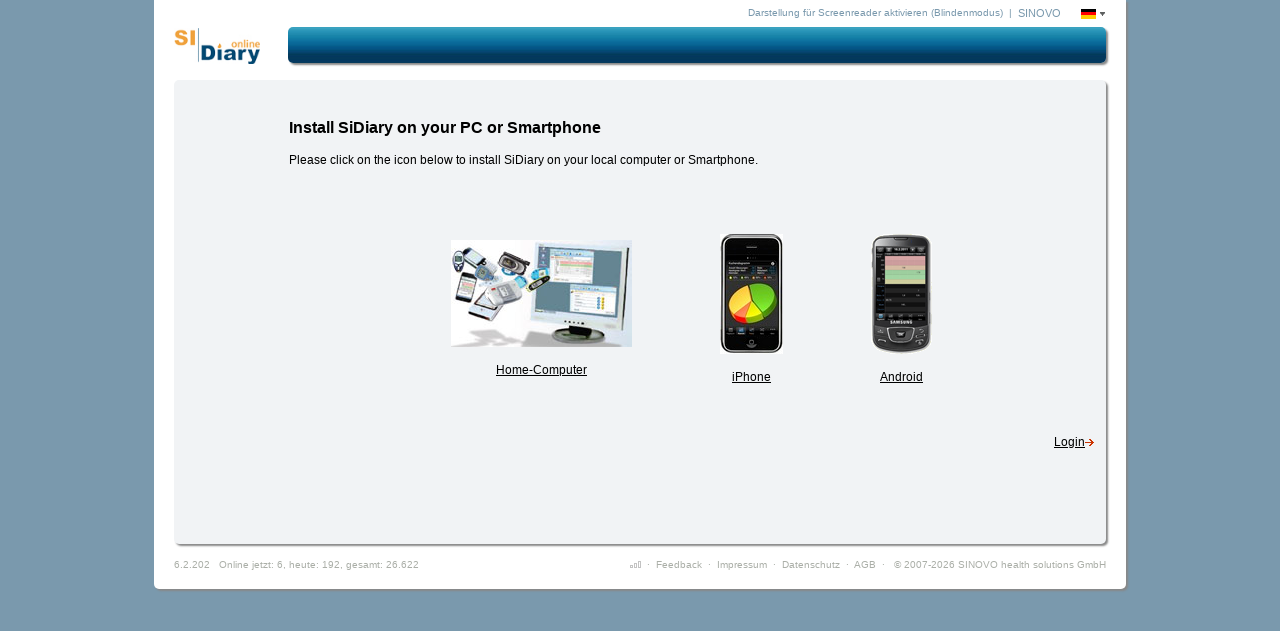

--- FILE ---
content_type: text/html; charset=utf-8
request_url: https://diabetes.sinovo.net/frmDownload.aspx
body_size: 4429
content:
<!DOCTYPE html PUBLIC '-//W3C//DTD XHTML 1.0 Transitional//EN' 'http://www.w3.org/TR/xhtml1/DTD/xhtml1-transitional.dtd'>

<html xmlns="http://www.w3.org/1999/xhtml" >
<head><title>
	Unbenannte Seite
</title></head>
<HEAD>
		<TITLE>SiDiary-Online</TITLE>
		<META http-equiv="Content-Language" content="en-us">
		<META http-equiv="content-type" content="text/html; ">
		<META content="Diabetes, Online, Tagebuch, Log, Book, Diary"
			name="keywords">
		<META content="SiDiary - kostenloses Online-Diabetes-Tagebuch. SiDiary Online diabetes log-book free of charge." name="description">
		<LINK href="css/sinovostyle.css" type="text/css" rel="stylesheet">
		<!--[if lte IE 6]>
		<link href="css/ie6_sinovostyle.css" rel="stylesheet" type="text/css"/>
		<![endif]-->
		<!--[if IE 7]>
		<link href="css/ie7_sinovostyle.css" rel="stylesheet" type="text/css"/>
		<![endif]-->
		<!--[if IE 8]>
		<link href="css/ie8_sinovostyle.css" rel="stylesheet" type="text/css"/>
		<![endif]-->
		<!--[if IE 9]>
		<link href="css/ie9_sinovostyle.css" rel="stylesheet" type="text/css"/>
		<![endif]-->
        
		<SCRIPT src="js/jquery.min.js" type="text/javascript"></SCRIPT>
		<SCRIPT src="js/menu.js" type="text/javascript"></SCRIPT>
		<!-- <SCRIPT src="js/cCheckForm.js" type="text/javascript"></SCRIPT> -->
		<SCRIPT language="JavaScript1.2" type="text/javascript"></SCRIPT>
		<script language="javascript" type="text/javascript">
			function editLaborwert()
			{
				window.open('frmLaborwert.aspx', 'popupwindow', 'width=400,height=350,scrollbars=yes,resizable=yes,toolbar=no,status=yes');
			}
			
			function editLaborwertDefinition()
			{
				window.open('frmLaborwertDef.aspx', 'popupwindow', 'width=350,height=350,scrollbars=yes,resizable=yes,toolbar=no,status=yes');
			}			
		</script>
		<META content="MSHTML 6.00.2900.2995" name="GENERATOR">
		<meta http-equiv="X-UA-Compatible" content="IE=edge">
</HEAD><body>
    <form name="form1" method="post" action="frmDownload.aspx" id="form1">
<div>
<input type="hidden" name="__VIEWSTATE" id="__VIEWSTATE" value="/[base64]" />
</div>

		
		<div id="page">
		<DIV id="wrapper" class="shadowed_low">
		
			
			<DIV id="header">
				<div id="sidiary_logo">
					<img src="Images/sidiary_online_logo.jpg" height="36">
				</div>
					
                    <DIV id="language">
						
						<div id="languageContainer" onClick="onLanguageMenuClick();">
						<div id="langArrow"></div>
							<div class='current_language'><img src='images/flaglang1.gif' border='0' alt='De' title='Deutsch'/></div>
<div id='languageMenu'><br>
<a href='default.aspx?IDSprache=2'><img src='images/flaglang2.gif' border='0' alt='En' title='English'/></a><br><br><a href='default.aspx?IDSprache=10'><img src='images/flaglang8.gif' border='0' alt='Es' title='Español'/></a><br><br><a href='default.aspx?IDSprache=4'><img src='images/flaglang3.gif' border='0' alt='F' title='Français'/></a><br><br><a href='default.aspx?IDSprache=5'><img src='images/flaglang11.gif' border='0' alt='I' title='Italiano'/></a><br><br><a href='default.aspx?IDSprache=18'><img src='images/flaglang29.gif' border='0' alt='No' title='Norske'/></a><br><br><a href='default.aspx?IDSprache=15'><img src='images/flaglang26.gif' border='0' alt='Ru' title='&#1056;&#1091;&#1089;&#1089;&#1082;&#1080;&#1081;'/></a><br><br><a href='default.aspx?IDSprache=20'><img src='images/flaglang30.gif' border='0' alt='Cn' title='&#24503;&#35821;'/></a><br><br><a href='frmLanguage.aspx'>other</a>
</div>

						</div>
						<a href="https://www.sidiary.org/" id="sinovoLink">SINOVO</a>
						<a href='frmScreenreader.aspx' id='screenreaderLink'>Darstellung für Screenreader aktivieren (Blindenmodus)&nbsp;&nbsp;|</a>&nbsp;&nbsp;
						<div style="height:1px;width:100px;clear:right;"></div>
					</DIV>
					<script type="text/javascript">
						function onLanguageMenuClick(){
							var languageMenu=$("div#languageMenu");
							if(languageMenu.css("display")=="block"){
								languageMenu.css("display","none");
							}else{
								languageMenu.css("left",(parseInt(languageMenu.parent().prop("offsetLeft"))-38)+"px");
								languageMenu.css("display","block");
							}
						}
					</script>
					<div id="main_menu" class="shadowed_low rounded_mid">
						<div id="menu" class="shadowed_low">
				<ul id='top_menu' class='level1'>
</ul>

				
						</div>
					</div>
					
					<script type="text/javascript">
						$(document).ready(function(){
							var IEB = getInternetExplorerVersion();
							if(IEB <= 8){
								//var nav=$("ul#top_menu").css
							}
							
							var overOverflow=false;
							var overs = $('div').filter('.borderOverflow');
							overs.each(function(){
								var over = $(this);
								var lvl2Li=over.parent().parent();
								var width=parseInt(lvl2Li.innerWidth());
								over.css("width",width+"px");
								over.css("left",((lvl2Li.prop("offsetLeft"))+"px"));
								
							});
							var lvl1_items = $('li').filter('.level1_item');
							lvl1_items.each(function(){
								var lvl2 = $(this).find(".level2");
								if(lvl2.length>0){
									var itemOff=$(this).prop("offsetLeft")+10;
									var subWidth=390;
									if(itemOff>subWidth){
										//alert("out of offset"+", left:"+itemOff+", width:"+subWidth);
										var dif=itemOff-subWidth;
										lvl2.css("left",""+dif+"px");
										var over = $(this).find('.borderOverflow');
										//alert((parseInt(over.css("left"))-dif));
										over.css("left",""+(parseInt(over.css("left"))-dif)+"px");
									}
								}
							});
						});
						

						
						
						
						$("#top_menu").children('li.level1_item').mouseenter(function(){
							
							
							if(!$(this).find('li').is('li')){
								$(this).css("border-bottom","2px solid #258ea1");
								$(this).css("border-bottom-left-radius","5px");
								$(this).css("border-bottom-right-radius","5px");
							}else{
								$(this).find("div.level2").css("display","block");

							}
							
							$(this).prev("li").css("background-color","transparent");
							$(this).next("li").css("background-color","transparent");
						}).mouseleave(function(e){
							if(!$(this).find('li').is('li')){
								$(this).css("border-bottom-width","0px");
								
								
							}else{
								var menu= $(this).parent().parent().parent();
								var left = menu.prop("offsetLeft")+$(this).prop("offsetLeft");
								var right = left+$(this).prop("offsetWidth");
								var top = menu.prop("offsetTop");
								var bott = top + +$(this).prop("offsetWidth");
								//alert("L: "+left+", R: "+right+" T: "+top+", B: "+bott+", Mx: "+e.pageX+", My: "+e.pageY);
								if(  !( ( (e.pageX > left)&&(e.pageX < right) ) && ((e.pageY > top)&&(e.pageY < bott) )  ) ){
									$(this).find("div.level2").css("display","none");
								}
							}
							$(this).prev("li").css("background-color","#044751");
							$(this).next("li").css("background-color","#044751");
						});
					</script>
                    
				</DIV>
			<div style="clear:both;height:1px;"></div>
			<DIV id="main">
				<DIV id="content"  class='teal_bg rounded_mid shadowed_low'>
                    <div id="teaser">
                        <!-- TEASER -->
                        </div>
					<DIV id="bodycount" >
						<DIV class="element100">
							
		
		<span id="lblWillkommen" class="WelcomeMessage" style="font-style:normal;">Install SiDiary on your PC or Smartphone</span>
        <br /><br />
        
        <span id="lblHinweis">Please click on the icon below to install SiDiary on your local computer or Smartphone.</span>
        <br /><br /><br /><br /><br />

        <table align="center">
            <tr>
                <td align="center">
                    <a href="https://www.sidiary.org?ID=103&IDSprache=1" id="lnkPC" target="_blank"><img id="Image1" src="Images/DL_PC.jpg" style="border-width:0px;" /><br /><br />
                    Home-Computer</a></td>
                <td width=80>&nbsp;</td>
                <td align="center">
                    <a href="https://itunes.apple.com/de/app/sidiary/id389582724?mt=8" id="lnkiPhone" target="_blank"><img id="Image4" src="Images/DL_iPhone.jpg" style="border-width:0px;" /><br /><br />
                    iPhone</a>
                </td>
                <td width=80 style="display: none">&nbsp;</td>
                <td align="center" style="display: none">
                    <a href="https://www.sidiary.org/Download.asp" id="lnkWM" target="_blank"><img id="Image2" src="Images/DL_PDA.gif" style="border-width:0px;" /><br /><br />
                    Windows Smartphone</a>
                </td>
                <td width=80>&nbsp;</td>
                <td align="center">
                    <a href="https://www.sidiary.org?ID=1527&IDSprache=1" id="lnkAndroid" target="_blank"><img id="Image5" src="Images/DL_Android.gif" style="border-width:0px;" /><br /><br />
                    Android</a>
                </td>
                <td width=80 style="display: none">&nbsp;</td>
                <td align="center" style="display: none">
                    <a href="https://www.sidiary.org/Download.asp" id="lnkJava" target="_blank"><img id="Image3" src="Images/DL_winphone.jpg" style="border-width:0px;" /><br /><br />
                    <span id="lblJava">Java-fähiges Mobiltelefon</span></a>
                </td>
            </tr>
        </table>
        <br /><br /><br />
        
        <table style="Width:100%" cellspacing="0" cellpadding="0">
            <tr valign="middle" >
                <td align="right">
                    <a id="hlnkLogin2" href="frmLogin.aspx">Login</a><IMG height=7 alt=">" src="images/arrow_red.gif" width=9 border=0 />
                </td>
            </tr>
        </table>
        
        <br /><br /><br /><br /><br />

        							<!-- OFFENE_FREIGABE -->
						</DIV>
						<DIV class="AD">
                            <a href="Ad.aspx?a=&d=4" target="_blank">
                                <img src="" border="0" />
                            </a>
						</DIV>
						<div style="clear:both"></div>
					</DIV>
				</DIV>

			</DIV>

			<DIV id="footer">
				<div style="clear:both"></div>
				<DIV id="copy"><!--<A style="FLOAT: left" href="http://validator.w3.org/check?uri=referer">Valid HTML 4.01 Transitional</A>-->
					<A style="FLOAT: left" href="#">
					6.2.202 &nbsp;
					Online jetzt: 6, heute: 192, gesamt: 26.622</A> &nbsp;
					
					<img id='imgWebLast' src='images/WebLast0.gif' tag='' alt='' border='0'/> &nbsp;&#0183;&nbsp;
					<A href='#' title='Please login with your username and password.'>Feedback</a> &nbsp;&#0183;&nbsp;
					<A href='frmImprint.aspx'>Impressum</A> &nbsp;&#0183;&nbsp;
					<A href='frmDatenschutz.aspx'>Datenschutz</A> &nbsp;&#0183;&nbsp;
					<A href='frmAGB.aspx'>AGB</A> &nbsp;&#0183;&nbsp;
					<A href="http://www.sidiary.org" target='_blank'>&nbsp;&#0169; 2007-2026 SINOVO health solutions GmbH</a>
				</DIV>
			</DIV>
		</DIV>
		<div style="clear:both;height:30px;"></div>
		</div>


    
<div>

	<input type="hidden" name="__VIEWSTATEGENERATOR" id="__VIEWSTATEGENERATOR" value="06D1051A" />
</div></form>
</body>
</html>


--- FILE ---
content_type: text/css
request_url: https://diabetes.sinovo.net/css/sinovostyle.css
body_size: 4111
content:
html{
	height:101%;
}
BODY {
	PADDING-RIGHT: 0px; BACKGROUND-POSITION: center top; 
	PADDING-LEFT: 0px; PADDING-BOTTOM: 0px; MARGIN: 0px; 
	PADDING-TOP: 0px; BACKGROUND-REPEAT: no-repeat; 
	FONT-FAMILY: Arial, Helvetica, sans-serif; TEXT-ALIGN: center;
	background-color:#7a99ad;
	height:100%;
}
#meta {
	OVERFLOW: auto; WIDTH: 1px; HEIGHT: 1px
}
#page{
}
#wrapper {
	PADDING-RIGHT: 0px; PADDING-LEFT: 0px; PADDING-BOTTOM: 0px; MARGIN: auto; VERTICAL-ALIGN: top; WIDTH: 972px; PADDING-TOP: 0px; HEIGHT: auto; TEXT-ALIGN: left;
	background-color:#FFFFFF;
	border-bottom-left-radius:5px;
	border-bottom-right-radius:5px;
}
#header {
	/*background-image:url(../images/header.jpg);*/
	background-repeat:no-repeat;
	MARGIN-TOP: 0px; 
	padding-top:7px;
}
#header #language {
	text-align: right;
	margin-right: 21px;
	font-size: 10px;
}
#header #language a img{
	border:none;
}
#header #logo {
	text-align:right;
	margin-right:20px;
	height:48px;
}
#header #sidiary_logo {
	float:left;
	margin-left:20px;
	margin-top:21px;
}
#header #logo img {
	padding-top:5px;
}
#header #language A {
	color: #7a99ad;
	TEXT-DECORATION: none;
}
#header #language .pipe {
	COLOR: #d4deda
}
#main {
	MARGIN-TOP: 15px;
	margin-left:20px;
	width:932px;
	height:auto;
}
#main #left {
	FLOAT: left; 
	WIDTH: 150px; 
	HEIGHT: 100%;
}
#main #teaser {
	MARGIN-TOP: 20px;
	margin-left: 20px;
	height:64px;
}
.cbgimage {
	background-image: url(../images/leftborder.gif);
	background-repeat:repeat-y;
}
#main #content {
	padding-top:15px;
	padding-bottom:15px;
	WIDTH: 100%;
	font-size: 12px;
	min-height: 100%;
	/*height: auto !important;*/
	height: auto;
}
#main #content #bodycount {
	MARGIN-TOP: -60px; Z-INDEX: 1;
	margin-left: 115px;
}
.cWithoutTeaser {
	/* Im SINOVO-Layout soll der Login nicht zentriert angezeigt werden! margin-left: 115px !important; */
}
#main #content #bodycount BR {
	LINE-HEIGHT: 12pt
}
#main #content #bodycount .AD {
	visibility: hidden;
}
#main #content #bodycount .element100 {
	WIDTH: 805px;
	height:auto;
	float:left;
}
.element100 A {
	color: #000000;
}
#main #content #bodycount .element100 H1 {
	DISPLAY: block; FONT-SIZE: 17px; COLOR: #f3ba22; TEXT-ALIGN: left
}
#main #content #bodycount .element100 IFRAME {
	PADDING-RIGHT: 0px; PADDING-LEFT: 0px; PADDING-BOTTOM: 0px; MARGIN: 0px; WIDTH: 100%; PADDING-TOP: 0px
}
#main #content #bodycount #bwd {
	FONT-SIZE: 9px; COLOR: #3caa87; TEXT-ALIGN: right; TEXT-DECORATION: none
}
A.cTextlink {
	COLOR: #000
}
#footer {
	margin-top:15px;
	CLEAR: both;
	margin-left:20px;
	width:932px;
}
#footer #navbar {
	PADDING-RIGHT: 0px; BORDER-TOP: #cbded6 2px solid; PADDING-LEFT: 0px; FLOAT: left; PADDING-BOTTOM: 0px; WIDTH: 175px; PADDING-TOP: 0px; BORDER-BOTTOM: #cbded6 2px solid; BACKGROUND-COLOR: #cbded6
}
#footer #navbar {
	CLEAR: left
}
#footer #navbar #text {
	PADDING-LEFT: 4px; FONT-SIZE: 9px; COLOR: #000; LINE-HEIGHT: 20px
}
#footer #back {
	PADDING-RIGHT: 0px; PADDING-LEFT: 0px; FLOAT: right; PADDING-BOTTOM: 0px; WIDTH: 570px; PADDING-TOP: 0px
}
#footer #back A {
	FONT-SIZE: 9px; COLOR: #abafa8; TEXT-DECORATION: none
}
#footer #line {
	CLEAR: both; BORDER-BOTTOM: #cbded6 1px solid
}
#footer #copy {
	FONT-SIZE: 10px; COLOR: #abafa8; HEIGHT: 30px; TEXT-ALIGN: right
}
#footer #copy A {
	FONT-SIZE: 10px; COLOR: #abafa8; TEXT-DECORATION: none
}
SELECT {
	DISPLAY: block; FONT-SIZE: 12px; FLOAT: left; WIDTH: 150px; COLOR: #000000;
}
TD.cContent {
	FONT-SIZE: 9px;
}
.teal_bg{
	background-color:#f1f3f5;
}
.rounded_mid {
	border-radius: 5px;
    -webkit-border-radius: 5px;
    -moz-border-radius: 5px;
}
.shadowed_low {
  -moz-box-shadow: 2px 2px 2px #888;
  -webkit-box-shadow: 2px 2px 2px #888;
  box-shadow: 2px 2px 2px #888;
}
#main_menu {
	/*position:absolute;*/
	margin-left:134px;
	margin-top:7px;
	margin-right:0px;
	margin-bottom:0px;
	height:36px;
	width:818px;
	background-image: url(../images/menu_bg.jpg);
	background-repeat: repeat-x;
}
#menu  ul {
	float:left;
	position:static;
	margin-left:0px;
	margin-top:0px;
	padding-left:0px;
	line-height:36px;
	vertical-align:middle;
	list-style-type: none;
	z-index:450;
}
#menu {
	height:36px;
	float:left;
	margin-left:0px;
	overflow:hidden;
	z-index:10;
}
#menu ul li {
	float:left;
	border-left:2px solid transparent;
	border-top:2px solid transparent;
	border-bottom-width:0px;
	border-right:2px solid transparent;
	position:static;
	line-height:30px;
	height:36px;
	overflow:show;
	padding-left:12px;
	padding-right:12px;
	border-top-left-radius:5px;
	border-top-right-radius:5px;
	border-bottom-left-radius:0ex;
	border-bottom-right-radius:0ex;
	z-index:502;
}
#menu ul li.level1_item:hover {
	background-color:#FFFFFF;
	border-left:2px solid #258ea1;
	border-top:2px solid #258ea1;
	border-bottom-width:0px;
	border-right:2px solid #258ea1;	
	border-top-left-radius:5px;
	border-top-right-radius:5px;
	border-bottom-left-radius:0ex;
	border-bottom-right-radius:0ex;
	-webkit-border-top-left-radius:5px;
	-webkit-border-top-right-radius:5px;
	-webkit-border-bottom-left-radius:0ex;
	-webkit-border-bottom-right-radius:0ex;
	-moz-border-top-left-radius:5px;
	-moz-border-top-right-radius:5px;
	-moz-border-bottom-left-radius:0ex;
	-moz-border-bottom-right-radius:0ex;
}
.force_level1_enter {
	background-color:#FFFFFF;
	border-left:2px solid #258ea1;
	border-top:2px solid #258ea1;
	border-bottom-width:0px;
	border-right:2px solid #258ea1;
	border-top-left-radius:5px;
	border-top-right-radius:5px;
	border-bottom-left-radius:0ex;
	border-bottom-right-radius:0ex;
	-webkit-border-top-left-radius:5px;
	-webkit-border-top-right-radius:5px;
	-webkit-border-bottom-left-radius:0ex;
	-webkit-border-bottom-right-radius:0ex;
	-moz-border-top-left-radius:5px;
	-moz-border-top-right-radius:5px;
	-moz-border-bottom-left-radius:0ex;
	-moz-border-bottom-right-radius:0ex;
}
.forse_level1_leave {
	float:left;
	border-left:2px solid transparent;
	border-top:2px solid transparent;
	border-bottom-width:0px;
	border-right:2px solid transparent;
	position:static;
	line-height:30px;
	height:36px;
	overflow:show;
	padding-left:12px;
	padding-right:12px;
	border-top-left-radius:5px;
	border-top-right-radius:5px;
	border-bottom-left-radius:0ex;
	border-bottom-right-radius:0ex;
	z-index:502;
}
#menu ul li a {
	font-size: 11px;
	color:#FFFFFF;
	text-decoration:none;
}
#menu ul li:hover a {
	color:#000000;
}
div.level2 {
	left:0px;
	top:36px;
	padding-left:30px;
	padding-right:30px;
	padding-top:15px;
	padding-bottom:15px;
	width: 390px;
	position:absolute;
	z-index:501;
	background:white;
	border-style:solid;
	border-color:#258ea1;
	border-top-width: 2px;
	border-bottom-width: 2px;
	border-left-width: 2px;
	border-right-width: 2px;
	color:#000000;
	display:none;
	border-radius:5px;
	-webkit-borderradius:5px;
	-moz-border-radius:5px;
	-moz-box-shadow: 5px 5px 5px #888;
	-webkit-box-shadow: 5px 5px 5px #888;
	box-shadow: 2px 2px 2px #888;
}
.level2_bottom_txt {
	line-height:15px;
	font-size: 13px;
	color: #ff9933;
	font-weight:bold;
	float:right;
	margin-top:15px;
}
ul#top_menu {
	position:absolute;
}
ul#top_menu li ul {
	margin-left:0px;
	list-style-type: disc;
	width:445px;
}
ul#top_menu li ul li{
	padding:0px;
	border:none;
	width:145px;
	float:left;
	height:20px;
	text-align:left;
	line-height:20px;
}
ul#top_menu li ul li a {
	font-size: 11px;
	color:#000000;
	text-decoration:none;
}
ul#top_menu li ul li:hover a {
	text-decoration:underline;
}
ul#top_menu li ul li:hover {
	border:none;
	background-color:transparent;
}
ul#top_menu li:hover div {
	display:block;
}
#menu ul li.item_div {
	width:1px;
	background-color:#044751;
	padding:0px;
	margin:0;
	border:0;
}
div.borderOverflow {
	background-color:#FFFFFF;
	position:absolute;
	z-index:502;
	width:50px;
	height:2px;
	top:-2px;
	left:0px
}

#submenu {
	font-weight: bold;
	width: 100%;
	color:#fff;
	font-size:13px;
	background-color: transparent;   /*#c6c7c9*/
	padding:0;
	margin:-21px 0 0 0;
	float:left;
}
#submenu ul {
	padding: 0px 0 0px 0;
	margin: 0;	
	text-align: left;
	color:#888;
}
#submenu ul li {
	display:inline;  
	float:left; 
	list-style:none;
	margin:0;
	padding:0;
}
#submenu ul a {
	display: block;
	padding: 3px 1.5em 0px 1.5em;
	font-size: 12px;
	border-left: 1px solid #888;
	text-decoration: none;
	text-align:center;
	height:18px;
	white-space:nowrap;
	color: #FFF;
}
#submenu a.first {
	border-left:#c6c7c9;
}
#submenu a.select{
	color:#555;
}
#sinovoLink {
	font-size: 11px;
	color: #7a99ad;
	margin-right:20px;
	float:right;
}
#languageMenu {
	position:absolute;
	display:none;
	width:75px;
	text-align:center;
	border:2px solid #258ea1;
	cursor:default;
	background-color:#FFFFFF;
	top:28px;
	border-radius:5px;
	padding-bottom:5px;
	z-index:503;
}
#langArrow {
	width:5px;
	height:10px;
	background-image:url(../images/language_arrow.png);
	float:right;
	margin-left:4px;
}
div#languageContainer {
	margin-top:2px;
	cursor:pointer;
	width:24px;
	float:right;
}
.ff_topmargin {
	 margin-top:-20px;
	 padding-top:0px;
}
INPUT.button {
	border:1px solid #258ea1;
	background-color: #258ea1;
	background-image:url(../images/button_bg.jpg);
	font-size: 11px;
	width: 100px;
	height: 25px;
	color:#FFFFFF;
	border-radius:5px;
}
INPUT.button:hover {
	color:#000000;
	/*background:#7a99ad;*/
	background-image:url(../images/button_bg_over.jpg);
	cursor:pointer;
}
INPUT[type=submit].NavButton 
{
	width:26px;
	height:25px;
	border:0;	
}
INPUT.buttonLarge {
	border:1px solid #258ea1;
	background-color: #258ea1;
	background-image:url(../images/button_bg.jpg);
	font-size: 11px;
	width: 140px;
	height: 25px;
	color:#FFFFFF;
	border-radius:5px;
}
INPUT.buttonLarge:hover {
	color:#000000;
	/*background:#7a99ad;*/
	background-image:url(../images/button_bg_over.jpg);
	cursor:pointer;
}
INPUT.buttonDisabled {
	border:2px solid #808080;
	background-color: #eeeeee;
	font-size: 11px;
	width: 100px;
	height: 20px;
}
INPUT.imagebutton {
	border:2px solid #6699CC;
	background-color: #eeeeee;
	font-size: 11px;
	width: 16px;
	height: 16px;
}
INPUT.imagebuttonDisabled {
	border:2px solid #808080;
	background-color: #eeeeee;
	font-size: 11px;
	width: 16px;
	height: 16px;
}
TABLE {
	width: auto;
	font-size: inherit;	
}
.cTable {
	border-top: 1px solid black; 
	border-bottom: 1px solid black;
	font-size: 11px;
	margin-top:10px;
	width: 800px;
	border:1px solid #000;
	border-collapse:collapse;
	background-color:#FFFFFF;
}
.cTable td {
	border:1px solid #000;
	padding:3px;
}
.cTableInsidePanel {
	width: 780px;
}
.Table570 {
	width: 803px;
}
.Table570 th {
	background-image:url(../images/button_bg.jpg);
	color:#FFFFFF;
	border-color:#000000;
}
.collapseMainPanelHeader {
	width: 800px;
	margin: 0px;
	padding: 0px;
	background-color:white;
	background-image:url(../images/button_bg.jpg);
	border-top-left-radius:5px;
	border-top-right-radius:5px;
}  
.collapseMainPanelContents {
	width: 780px;
	margin: 0px;
	padding: 10px;
	background-color:#FFFFFF;
}
.collapsePanelHeader {	
	height:18px;
	color:  Black ;
	background-color:  White;
	font-weight:bold;
	float:none;
	width:100%;
	font-size: 12px;
	vertical-align: middle;
	padding: 2;
	margin: 0;
	border-top-left-radius:5px;
	border-top-right-radius:5px;
}
 .collapsePanelLableHeader {
	line-height: 24px;	
	width: 745px;
	cursor: pointer; 
	margin-left: 10px;
	color:#FFFFFF;
}
.collapsePanelHeaderTD {
	width: 755px;
	/*background-attachment: fixed; */
	background-image: url(../images/button_bg.jpg); 
	background-repeat: repeat-x ;
	color:#FFFFFF;
	border-top-left-radius:5px;
}
.collapsePanelHeaderTDIcon {
	width: 40px;
	background-image:url(../images/button_bg.jpg);
}
#GridView1 {
	width: 800px;
	background-color:#FFFFFF;
	border:1px solid black;
}
#GridView1 td{
	background-color:#FFFFFF;
	border:1px solid black;
}
a.button {
	border:2px solid #6699CC;
	background-color: #eeeeee;
	font-size: 11px; 
	text-align:center; 
	text-decoration: none;
	height: 25px;
	line-height:25px;
	vertical-align:middle;
	width: 100px;
	cursor: default;
	padding-left: 2px;
	padding-right: 2px;
	padding-top: 1px;
	margin-bottom: -4px;
}
.fsLarge {
	font-size: 14px;
}
.fsMedium {
	font-size: 12px;
}
.fsSmall {
	font-size: 9px;
}
.fItalicBold 
{
	font-weight: bold;
	font-style: italic;
}
.fFootnote {
	color: blue;
	font-size: 9px;	
}
.cOffeneFreigabe {
	color: BlueViolet;
}	
.cHeadline {
	font-size: 14px;
	font-weight: bold;
	font-style: italic;
}
.InputWidth50 {
	width: 50px;
}
.InputWidth56 {
	width: 56px;
}
.InputWidth65 {
	width: 70px;
}
.InputWidthDataListDate {
	width: 90px;
}
.InputWidthDataListTime {
	width: 50px;
}
.InputWidthDataListValue {
	width: 128px;
}
.InputWidth100 {
	width: 100px;
}
.InputWidth128 {
	width: 128px;
}
.InputWidth170 {
	width: 170px;
}
.InputWidth200 {
	width: 200px;
}
.InputWidth256 {
	width: 256px;
}
.InputWidth304 {
	width: 304px;
}
.InputWidth416 {
	width: 416px;
}
.InputWidth570 {
	width: 780px;
}
.WelcomeMessage {
	font-size: 16px;
	font-weight: bold;
	font-style: italic;
}
table {
	border:none;
}
table tr.header {
	background-color:#88898b;
	color:#FFFFFF;
	border-color:#000000;
	font-weight:bold;
	background-image:url(../images/button_bg.jpg);
	background-repeat:repeat;
}
table tr.header td {
	height:20px;
}
table tr.header td a {
	text-decoration:none;
	color:#ffffff;	
}
.SnapshotHintergrund {
    background-color: #DEE7EF;
    border: solid 1px #638684;
    font-size: 10px;
    width: 100%;
}
.SnapshotTablehead {
    background-color: #B9C5D1;
    font-weight: bold;
    height: 20px;
    border-bottom: solid 1px #638684;
    font-size: 10px;
    padding-left: 5px;
    padding-right: 5px;
}
.SnapshotBorderAll {
    border: solid 1px #638684;
    font-size: 10px;
}
.SnapshotBorderBottom {
	border-bottom: solid 1px #638684;
}
.SnapshotBorderRight {
    border-right: solid 1px #638684;
}

.chkAGB {
	color: Blue;
}

--- FILE ---
content_type: application/javascript
request_url: https://diabetes.sinovo.net/js/menu.js
body_size: 99
content:
function getInternetExplorerVersion()
{
  var rv = -1;
  if (navigator.appName == 'Microsoft Internet Explorer')
  {
	var ua = navigator.userAgent;
	var re  = new RegExp("MSIE ([0-9]{1,}[\.0-9]{0,})");
	if (re.exec(ua) != null)
	  rv = parseFloat( RegExp.$1 );
  }
  return rv;
}